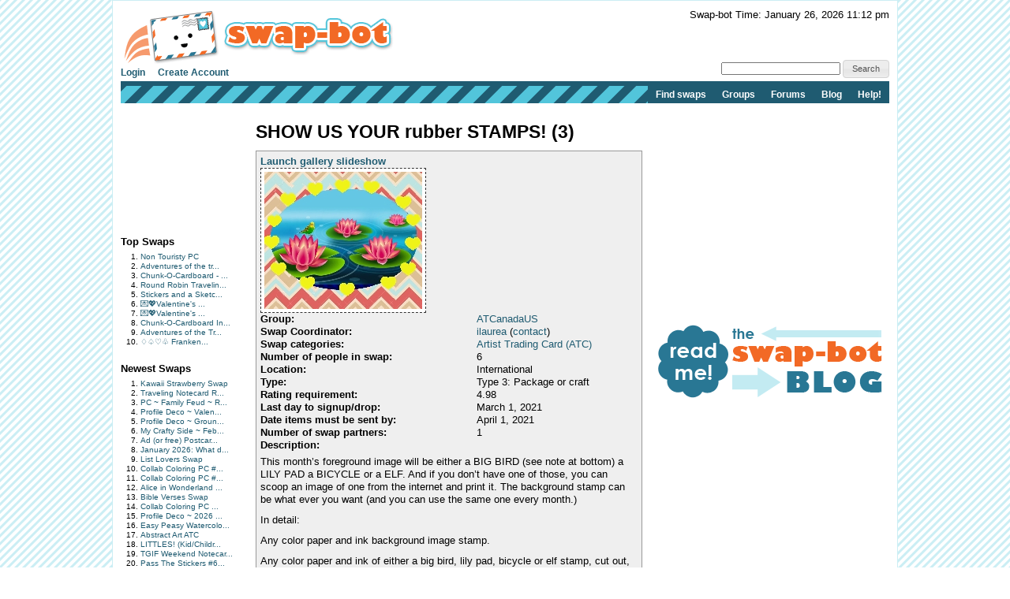

--- FILE ---
content_type: text/html; charset=UTF-8
request_url: https://www.swap-bot.com/swap/show/310073
body_size: 6072
content:
<!DOCTYPE HTML PUBLIC "-//W3C//DTD HTML 4.01 Transitional//EN" "http://www.w3.org/TR/html4/loose.dtd">
<html>
<head>

	<link rel="stylesheet" type="text/css" href="https://next-cdn.swap-bot.com/yui/build/reset-fonts-grids/reset-fonts-grids.css" />
	<link rel="stylesheet" type="text/css" href="https://next-cdn.swap-bot.com/yui/build/button/assets/skins/sam/button.css">
	<link rel="stylesheet" type="text/css" href="https://next-cdn.swap-bot.com/yui/build/menu/assets/skins/sam/menu.css">
	<link rel="stylesheet" type="text/css" href="https://next-cdn.swap-bot.com/yui/build/assets/skins/sam/skin.css">
	<link rel="stylesheet" type="text/css" href="https://next-cdn.swap-bot.com/yui/build/tabview/assets/skins/sam/tabview.css">

	<link href="https://next-cdn.swap-bot.com/build/L87PcEsYwDho93dIRqoMLFWPPX6qKUPl/style.css" rel="stylesheet" type="text/css" />
	<meta http-equiv="content-type" content="text/html; charset=utf-8" />

	<title>SHOW US YOUR rubber STAMPS! (3) - Swap-bot</title>

	<style type="text/css">
		th.header {background: url("https://next-cdn.swap-bot.com/build/L87PcEsYwDho93dIRqoMLFWPPX6qKUPl/table_header_bg.gif") repeat-x #e95322;}
		tr.header td {background: url("https://next-cdn.swap-bot.com/build/L87PcEsYwDho93dIRqoMLFWPPX6qKUPl/table_subheader_bg.gif") repeat-x #53c6db;}
	</style>
	<link href="/xml/recent.php" rel="alternate" title="RSS" type="application/rss+xml" />

	<script src="https://next-cdn.swap-bot.com/build/L87PcEsYwDho93dIRqoMLFWPPX6qKUPl/swapbot.js" type="text/javascript"></script>
	<script src="https://next-cdn.swap-bot.com/build/L87PcEsYwDho93dIRqoMLFWPPX6qKUPl/showdown.js" type="text/javascript"></script>
	<script type="text/javascript" src="https://next-cdn.swap-bot.com/yui/sb-yui.js"></script>

	<script type="text/javascript" src="https://next-cdn.swap-bot.com/build/L87PcEsYwDho93dIRqoMLFWPPX6qKUPl/bower_components/jquery/dist/jquery.min.js"></script>
	<script type="text/javascript" src="https://next-cdn.swap-bot.com/build/L87PcEsYwDho93dIRqoMLFWPPX6qKUPl/bower_components/jquery-ui/ui/jquery-ui.js"></script>
	<script type="text/javascript" src="https://next-cdn.swap-bot.com/build/L87PcEsYwDho93dIRqoMLFWPPX6qKUPl/jquery/ui/jquery.autogrow.js"></script>

	<link type="text/css" href="https://next-cdn.swap-bot.com/build/L87PcEsYwDho93dIRqoMLFWPPX6qKUPl/bower_components/jquery-ui/themes/base/jquery.ui.all.css" rel="stylesheet" class="components" />

	<!--<script type="text/javascript" src="https://next-cdn.swap-bot.com/build/L87PcEsYwDho93dIRqoMLFWPPX6qKUPl/bower_components/react/react.min.js"></script>-->
	<!--<script type="text/javascript" src="https://next-cdn.swap-bot.com/build/L87PcEsYwDho93dIRqoMLFWPPX6qKUPl/js/build/dateAndTime.js"></script>-->

	<script type="text/javascript">
		YAHOO.namespace ("swapbot");

		var d = YAHOO.util.Dom;
		var e = YAHOO.util.Event;

		
		e.onContentReady("second-tier-nav", function () {
			var oMenu = new YAHOO.widget.MenuBar("second-tier-nav", {
			                                                autosubmenudisplay: true,
			                                                hidedelay: 750,
															minscrollheight: 275,
			                                                lazyload: true });
			oMenu.render();
		});

		e.onContentReady("top-nav", function () {
			var oMenu = new YAHOO.widget.MenuBar("top-nav", {
			                                                autosubmenudisplay: true,
			                                                hidedelay: 750,
															minscrollheight: 275,
			                                                lazyload: true });
			oMenu.render();
		});

		$(function() {
			$('.psuedo-hover').hover(
				function(){ $(this).addClass('ui-state-hover'); },
				function(){ $(this).removeClass('ui-state-hover'); }
			);

			$("#site-search").bind('submit', function(e) {
					e.preventDefault();
					window.open('https://www.google.com/webhp?q=' + $("#search-query").val() + '%20site%3Awww.swap-bot.com');
				});
		});

		
	</script>


</head>
<body class="yui-skin-sam">
<div id="doc4" class="yui-t6 yui-skin-sam">
	<div id="hd">
				<div id="logininfo">
					<div id="date-and-time" data-timestamp="1769497952">Swap-bot Time: January 26, 2026 11:12 pm</div>
				</div> <!-- end span.logininfo -->
		<div id="header_image">
			<a href="/"><img src="https://next-cdn.swap-bot.com/build/L87PcEsYwDho93dIRqoMLFWPPX6qKUPl/swapbot-small.gif" alt="www.swap-bot.com" /></a>
		</div> <!-- end div.header_image -->

		<div id="top-nav" class="yuimenubar clearfix">
			<div class="bd">
				<ul class="first-of-type" style="float: left;">
									<li class="yuimenubaritem">
						<a class="yuimenubaritemlabel" href="/account/login.php">Login</a>
					</li>
					<li class="yuimenubaritem">
						<a class="yuimenubaritemlabel" href="/account/signup.php">Create Account</a>
					</li>
																</ul>
			</div>
			<div style="float: right; font-size: 93%; margin-top: -5px;">
				<form id="site-search">
				<input type="text" name="q" id="search-query" />
				<input type="submit" class="psuedo-hover input-button ui-state-default ui-corner-all" value="Search" />
				</form>
			</div>
		</div>
		<div id="second-tier-nav" class="yuimenubar">
		    <div class="bd">
		        <ul class="first-of-type">
		            <li class="yuimenubaritem first-of-type">
		                <a class="yuimenubaritemlabel" href="/swap/search.php">Find swaps</a>
		            </li>
		            <li class="yuimenubaritem first-of-type">
		                <a class="yuimenubaritemlabel" href="/group/index.php">Groups</a>
								            </li>
		            <li class="yuimenubaritem first-of-type">
		                <a class="yuimenubaritemlabel"  href="/forums/">Forums</a>
		                <div id="forums-nav" class="yuimenu">
		                    <div class="bd">
		                        <ul>
		                            <li class="yuimenuitem">
		                                <a class="yuimenuitemlabel"  href="/forums/latest">Latest Discussions</a>
		                            </li>
																<li class="yuimenuitem">
																		<a class="yuimenuitemlabel"  href="/forums/mydiscussions">My Discussions</a>
																</li>
											                        </ul>
		                		<ul>
		                			<li class="yuimenuitem">
		                				<a class="yuimenuitemlabel" href="/forums/category/8">Help</a>
		                			</li>
									<li class="yuimenuitem">
		                				<a class="yuimenuitemlabel" href="/forums/category/17">Fun</a>
		                			</li>
									<li class="yuimenuitem">
		                				<a class="yuimenuitemlabel" href="/forums/category/13">Ideas</a>
		                			</li>
									<li class="yuimenuitem">
		                				<a class="yuimenuitemlabel" href="/forums/category/20">One-on-One Trades</a>
		                			</li>
									<li class="yuimenuitem">
		                				<a class="yuimenuitemlabel" href="/forums/category/24">Frustrations</a>
		                			</li>
		                		</ul>
		                    </div>
		                </div>
		            </li>
			            <li class="yuimenubaritem first-of-type">
			                <a class="yuimenubaritemlabel" href="http://blog.swap-bot.com/">Blog</a>
			        </li>
			        <li class="yuimenubaritem first-of-type">
		                <a class="yuimenubaritemlabel" href="/help.php">Help!</a>
		            </li>
		        </ul>
		    </div>
		</div>
			</div> <!-- end div.hd -->
	<div id="bd">
	<!-- end of header --><div id="yui-main"> 
	<div class="yui-b">
		<div class="yui-gf">
			<div class="yui-u first"> 
								
<div id="left-column">
			<div style="height: 125px; width: 125px;"><script type="text/javascript"><!--
google_ad_client = "pub-4736818634022589";
/* 125x125, created 9/9/10 */
google_ad_slot = "7079312447";
google_ad_width = 125;
google_ad_height = 125;
//-->
</script>
<script type="text/javascript"
src="https://pagead2.googlesyndication.com/pagead/show_ads.js">
</script></div>
		<div class="sidebar-list">
		<h4>Top Swaps</h4>
		<ol>
						<li><a href="/swap/show/376180" title="View the details of Non Touristy PC">Non Touristy PC</a></li>
						<li><a href="/swap/show/376380" title="View the details of Adventures of the traveling postcard #134">Adventures of the tr...</a></li>
						<li><a href="/swap/show/376254" title="View the details of Chunk-O-Cardboard - February 2026">Chunk-O-Cardboard - ...</a></li>
						<li><a href="/swap/show/376046" title="View the details of Round Robin Traveling PC Swap #249 - US Only">Round Robin Travelin...</a></li>
						<li><a href="/swap/show/376737" title="View the details of Stickers and a Sketch - February ">Stickers and a Sketc...</a></li>
						<li><a href="/swap/show/376800" title="View the details of 💌💖Valentine's Day Happy Mail! USA #2">💌💖Valentine's ...</a></li>
						<li><a href="/swap/show/376875" title="View the details of 💌💖Valentine's Day Happy Mail! USA #3">💌💖Valentine's ...</a></li>
						<li><a href="/swap/show/376255" title="View the details of Chunk-O-Cardboard Int’l - February 2026">Chunk-O-Cardboard In...</a></li>
						<li><a href="/swap/show/376894" title="View the details of Adventures of the Traveling Letter USA #15">Adventures of the Tr...</a></li>
						<li><a href="/swap/show/376859" title="View the details of ♢♤♡♧ Franken Deck Card Swap - Week 10">♢♤♡♧ Franken...</a></li>
					</ol>
	</div>
	<div class="sidebar-list">
		<h4>Newest Swaps</h4>
		<ol>
						<li><a href="/swap/show/377018" title="View the details of Kawaii Strawberry Swap ">Kawaii Strawberry Swap </a></li>
						<li><a href="/swap/show/377008" title="View the details of Traveling Notecard Round 1 ">Traveling Notecard R...</a></li>
						<li><a href="/swap/show/377003" title="View the details of PC ~ Family Feud ~ RD #14 ~ USA">PC ~ Family Feud ~ R...</a></li>
						<li><a href="/swap/show/377002" title="View the details of Profile Deco ~ Valentine's Day">Profile Deco ~ Valen...</a></li>
						<li><a href="/swap/show/377001" title="View the details of Profile Deco ~ Groundhog Day">Profile Deco ~ Groun...</a></li>
						<li><a href="/swap/show/377000" title="View the details of My Crafty Side ~ February 2026">My Crafty Side ~ Feb...</a></li>
						<li><a href="/swap/show/376999" title="View the details of Ad (or free) Postcard Swap">Ad (or free) Postcar...</a></li>
						<li><a href="/swap/show/376998" title="View the details of January 2026: What did you read?">January 2026: What d...</a></li>
						<li><a href="/swap/show/376995" title="View the details of List Lovers Swap ">List Lovers Swap </a></li>
						<li><a href="/swap/show/376994" title="View the details of Collab Coloring PC # 49  add postage">Collab Coloring PC #...</a></li>
						<li><a href="/swap/show/376993" title="View the details of Collab Coloring PC # 48  add postage">Collab Coloring PC #...</a></li>
						<li><a href="/swap/show/376986" title="View the details of Alice in Wonderland Crafting Supplies">Alice in Wonderland ...</a></li>
						<li><a href="/swap/show/376982" title="View the details of Bible Verses Swap ">Bible Verses Swap </a></li>
						<li><a href="/swap/show/376979" title="View the details of Collab Coloring PC  # 47 add postage">Collab Coloring PC  ...</a></li>
						<li><a href="/swap/show/376978" title="View the details of Profile Deco ~ 2026 Jan. Day 31 ~ Rabbit ">Profile Deco ~ 2026 ...</a></li>
						<li><a href="/swap/show/376977" title="View the details of Easy Peasy Watercolor #13 Valentine's Day">Easy Peasy Watercolo...</a></li>
						<li><a href="/swap/show/376976" title="View the details of Abstract Art ATC">Abstract Art ATC</a></li>
						<li><a href="/swap/show/376962" title="View the details of LITTLES! (Kid/Children’s swap)">LITTLES! (Kid/Childr...</a></li>
						<li><a href="/swap/show/376956" title="View the details of TGIF Weekend Notecard #479">TGIF Weekend Notecar...</a></li>
						<li><a href="/swap/show/376955" title="View the details of Pass The Stickers #6 - International">Pass The Stickers #6...</a></li>
					</ol>
	</div>
</div>			</div>
			<div class="yui-u">
								<h1>SHOW US YOUR rubber STAMPS! (3)</h1>
				<div class="swap-list">
					<div id="swap-content">
												<h3><a href="/swap/gallery.php?swap_id=310073" onclick="launch_gallery(this.href);return false;">Launch gallery slideshow</a></h3>
																		<div id="swap_graphic">
						<img src="https://next-cdn.swap-bot.com/images/swaps/310073/swap.jpg" alt="SHOW US YOUR rubber STAMPS! (3)" />
												</div>
												<table>
																					<tr><td class="strong">Group:</td><td><a href="/group/ef7e781cdf250a15577e4ef954665fa4/about">ATCanadaUS</a></td></tr>
														<tr><td class="strong">Swap Coordinator:</td><td><a href="/user:ilaurea">ilaurea</a> (<a href="/account/messages.php?action=new&amp;to=63290">contact</a>)</td></tr>
														<tr><td class="strong">Swap categories:</td>
								<td>
																											<a href="/swap/search.php?category=29">Artist Trading Card (ATC)</a>&nbsp;
																										</td>
							</tr>
							<tr><td class="strong">Number of people in swap:</td><td>6</td></tr>
														<tr><td class="strong">Location:</td><td>International</td></tr>
							<tr><td class="strong">Type:</td><td>Type 3: Package or craft</td></tr>
														<tr><td class="strong">Rating requirement:</td><td>4.98</td></tr>
														<tr><td class="strong">Last day to signup/drop:</td><td>March  1, 2021</td></tr>
							<tr><td class="strong">Date items must be sent by:</td><td>April  1, 2021</td></tr>
				      		<tr><td class="strong">Number of swap partners:</td><td>1</td></tr>
				      		<tr><td class="strong">Description:</td><td></td></tr>
				      		<tr><td colspan="2" class="md">
				   				<p>This month’s foreground image will be either a BIG BIRD (see note at bottom) a LILY PAD a BICYCLE or a ELF. And if you don’t have one of those, you can scoop an image of one from the internet and print it. The background stamp can be what ever you want (and you can use the same one every month.)</p>

<p>In detail:</p>

<p>Any color paper and ink background image stamp.</p>

<p>Any color paper and ink of either a big bird, lily pad, bicycle or elf stamp, cut out, coloured and pasted on to background.</p>

<p>You’ll add an embellishment of some sort and you’re done.</p>

<p>The ATC has to be in portrait mode or orientation. <strong>That is the 3.5” is the side and the 2.5 is the top.</strong> And it has to be done on sturdy paper like a cereal box cut to size.  And of course, no sticker slapping.</p>

<p>On the back put your swap-bot name, swap name and any other info you'd like to include.</p>

<p>That's it, join in, have fun!</p>

<p>p.s.  --- by BIG BIRD, I don't necessarily mean the one from Sesame Street, although you can use that one if you want. You can also use an eagle, albatross, flamingo or blue heron, etc. Just not a chickadee, junco, or cardinal, etc. </p>

							</td></tr>
						</table>
					</div>
									</div> <!-- end div.swap-list -->
				<div id="discussion">
					<h2>Discussion</h2>
										<div id="leave_comment">
						<h2>Leave a Comment</h2>
												<p>You must be logged in to leave a comment. <a href="/account/login.php">Click here</a> to log in.</p>
											</div> <!-- end of div#leave_comment -->
				</div> <!-- end of div#discussion -->
			</div>
		</div> <!-- end yui-gf -->
	</div>
</div>
<div class="yui-b">
													<div style="height: 250px; width: 300px;"><script type="text/javascript">google_ad_client = "pub-4736818634022589";google_ad_slot = "8436764084";google_ad_width = 300;google_ad_height = 250;</script><script type="text/javascript"src="https://pagead2.googlesyndication.com/pagead/show_ads.js"></script></div>
<div style="margin:5px 0">
	<a href="http://blog.swap-bot.com"><img src="https://cdn.swap-bot.com/swap-blog_logo.gif" style="border-style: none" /></a>
</div>
<div style="height: 250px; width: 300px;"><script type="text/javascript">google_ad_client = "pub-4736818634022589";google_ad_slot = "8436764084";google_ad_width = 300;google_ad_height = 250;</script><script type="text/javascript"src="https://pagead2.googlesyndication.com/pagead/show_ads.js"></script></div>			</div>

<script type="text/javascript">
	$(function() {
		$("#file-upload-container").dialog({ 
		    modal: true, 
			autoOpen: false,
			overlay: { 
			        opacity: 0.25, 
			        background: "black" 
			    },
			buttons: {
				"Ok": function() {
					$("#add_photo_form").submit();
				},
				"Cancel": function() {
					$(this).dialog('close');
				}
			},
			width: 500
		});
		
		$("#receiver").click(function() {
			$("#sender_receiver_desc").html("Received from: ");
		});
		
		$("#sender").click(function() {
			$("#sender_receiver_desc").html("Sent to: ");
		});
		
		$('#preview').click(function() {
			var converter = new Showdown.converter();
			var html = converter.makeHtml($('#comment').val());
			$('#preview-box').html(html);
			$("#preview-container").dialog('open');
		});
		
		// $("#partners").autocomplete("/util/member_names.php");
	
		$('#upload_photo_link').click(function(event) {
			event.preventDefault();
			$("#file-upload-container").dialog('open');
		});
		
//		$("#partners").james("/account/usernames.php");
	});
	
</script>

<div id="file-upload-container" title="Upload Swap Photo" class="hide">
	<form action="/account/add_photo.php" method="post" id="add_photo_form">
		<p>
			<input type="radio" name="sender_receiver" value="receiver" id="receiver" checked="checked" /> I received the item <br />
			<input type="radio" name="sender_receiver" value="sender" id="sender" /> I sent the item
		</p>
		<p>
			<span id="sender_receiver_desc">Received from: </span><br />
			<input type="text" name="partners" id="partners" /> 
			<span style="color: #aaa; font-size: 62.5%;">
				For multiple members, separate names with spaces
			</span>
		</p>
		<p>
			<input type="file" name="photo" />
		</p>
		<p>
			Description:<br />
			<textarea name="desc" rows="6" cols="40"></textarea>
		</p>
	</form>
</div>
<script type="text/javascript" src="https://next-cdn.swap-bot.com/build/L87PcEsYwDho93dIRqoMLFWPPX6qKUPl/jquery/jquery.james.min.js"></script>
</div> <!-- end div#bd -->
<div id="ft">
			<div class="ft-row">
		<ul>
			<li class="type">Info:</li>
			<li><a href="/">Home</a></li>
			<li class="pipe">|</li>
			<li><a href="/about.php">About</a></li>
			<li class="pipe">|</li>
			<li><a href="/forums_info.php">Forum Rules</a></li>
			<li class="pipe">|</li>
			<li><a href="/terms.php">Terms of Use</a></li>
			<li class="pipe">|</li>
			<li><a href="http://blog.swap-bot.com/category/press/">Press</a></li>
			<li class="pipe">|</li>
			<li><a href="/advertising.php">Advertising</a></li>
			<li class="pipe">|</li>
			<li><a href="/blog/">Blog</a></li>
			<li class="pipe">|</li>
			<li><a href="/stuff.php">Graphics & Stuff</a></li>
		</ul>
	</div>
	<div class="ft-row">
		<ul>
			<li class="type">Help:</li>
			<li><a href="/account/new_user.php">New User Info</a></li>
			<li class="pipe">|</li>
			<li><a href="/faq.php">FAQ</a></li>
			<li class="pipe">|</li>
			<li><a href="/group/info.php">Group Info</a></li>
			<li class="pipe">|</li>
			<li><a href="http://blog.swap-bot.com/swap-craft-term-glossary">Glossary</a></li>
			<li class="pipe">|</li>
			<li><a href="/forums/">Forums</a></li>
			<li class="pipe">|</li>
			<li class="pipe">|</li>
			<li><a href="/contact.php">Contact Admin</a></li>

		</ul>
	</div>
	</div>
</div> <!-- end div#doc4 -->
<script defer src="https://static.cloudflareinsights.com/beacon.min.js/vcd15cbe7772f49c399c6a5babf22c1241717689176015" integrity="sha512-ZpsOmlRQV6y907TI0dKBHq9Md29nnaEIPlkf84rnaERnq6zvWvPUqr2ft8M1aS28oN72PdrCzSjY4U6VaAw1EQ==" data-cf-beacon='{"version":"2024.11.0","token":"412816af3f3a483b866c93073f9435d1","r":1,"server_timing":{"name":{"cfCacheStatus":true,"cfEdge":true,"cfExtPri":true,"cfL4":true,"cfOrigin":true,"cfSpeedBrain":true},"location_startswith":null}}' crossorigin="anonymous"></script>
</body>



<script>
  (function(i,s,o,g,r,a,m){i['GoogleAnalyticsObject']=r;i[r]=i[r]||function(){
  (i[r].q=i[r].q||[]).push(arguments)},i[r].l=1*new Date();a=s.createElement(o),
  m=s.getElementsByTagName(o)[0];a.async=1;a.src=g;m.parentNode.insertBefore(a,m)
  })(window,document,'script','//www.google-analytics.com/analytics.js','ga');

  ga('create', 'UA-93850-1', 'swap-bot.com');
  ga('send', 'pageview');

</script>

<!-- Start Quantcast tag -->
<script type="text/javascript">
_qoptions={
	qacct:"p-29WyOiNHYfsPk"
};
</script>
<script type="text/javascript" src="https://edge.quantserve.com/quant.js"></script>
<noscript>
<img src="https://pixel.quantserve.com/pixel/p-29WyOiNHYfsPk.gif" style="display: none;" border="0" height="1" width="1" alt="Quantcast"/>
</noscript>
<!-- End Quantcast tag -->

<!--
	mr. pibb + red vines = crazy delicious
	0.030363082885742 / L87PcEsYwDho93dIRqoMLFWPPX6qKUPl / swapbot-php-fpm-5d55b9db8c-wltm7
-->

<script type="text/javascript">
	$(function() {
		$("#preview-container").dialog({
		    modal: true,
			autoOpen: false,
			overlay: {
			        opacity: 0.25,
			        background: "black"
			    },
			buttons: {
				"Close Preview": function() {
					$(this).dialog('close');
				}
			},
			width: 500
		});
	});
</script>

<div id="preview-container" title="Preview">
	<div id="preview-box" style="margin: 10px; padding: 10px; border: 1px solid #aaa; height: 300px; overflow: auto;" class="md"></div>
</div>
</html>

--- FILE ---
content_type: text/html; charset=utf-8
request_url: https://www.google.com/recaptcha/api2/aframe
body_size: 268
content:
<!DOCTYPE HTML><html><head><meta http-equiv="content-type" content="text/html; charset=UTF-8"></head><body><script nonce="AXog-BmOIh3AVS2BQQLlyg">/** Anti-fraud and anti-abuse applications only. See google.com/recaptcha */ try{var clients={'sodar':'https://pagead2.googlesyndication.com/pagead/sodar?'};window.addEventListener("message",function(a){try{if(a.source===window.parent){var b=JSON.parse(a.data);var c=clients[b['id']];if(c){var d=document.createElement('img');d.src=c+b['params']+'&rc='+(localStorage.getItem("rc::a")?sessionStorage.getItem("rc::b"):"");window.document.body.appendChild(d);sessionStorage.setItem("rc::e",parseInt(sessionStorage.getItem("rc::e")||0)+1);localStorage.setItem("rc::h",'1769497955088');}}}catch(b){}});window.parent.postMessage("_grecaptcha_ready", "*");}catch(b){}</script></body></html>